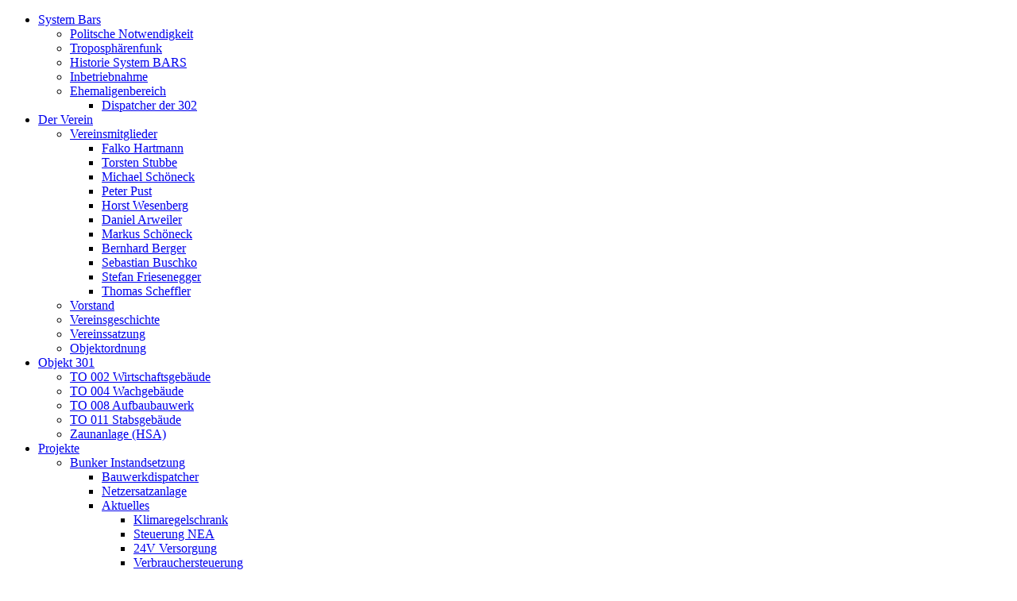

--- FILE ---
content_type: text/html; charset=utf-8
request_url: http://www.bunker-wollenberg.eu/index.php/fuhrpark/anhaenger/einachs-plane
body_size: 24709
content:
<!DOCTYPE html PUBLIC "-//W3C//DTD XHTML 1.0 Transitional//EN" "http://www.w3.org/TR/xhtml1/DTD/xhtml1-transitional.dtd">
<html xmlns="http://www.w3.org/1999/xhtml" xml:lang="de-de" lang="de-de" >
 <head>
  <meta http-equiv="X-UA-Compatible" content="IE=EmulateIE7" />
  <base href="http://www.bunker-wollenberg.eu/index.php/fuhrpark/anhaenger/einachs-plane" />
  <meta http-equiv="content-type" content="text/html; charset=utf-8" />
  <meta name="robots" content="index, follow" />
  <meta name="keywords" content="301, wollenberg, troposphärenfunk, troposphärenfunkstation, dz, bunker, schutzbauwerk, zugangstunnel, seg 100, ksg, msn, stabsgebäude, wirtschaftsgebäude, dispatcher, dispatcherraum, ursalog, netzersatzanlage, nea, ads, atombunker, ddr, ddr bunker, nachrichtenbunker, hsa, kamaz, ural, klystron, bars," />
  <meta name="title" content="Einachs1,2" />
  <meta name="author" content="Falko Hartmann" />
  <meta name="description" content="Der Bunker Wollenberg wird durch einen gemeinnützigen Verein betrieben und stellt ein Museum der besonderen Art dar. Hier kann Originaltechnik hautnah erlebt werden. Ein eindrucksvolles Mahnmal des Kalten Krieges mit umfangreicher Fahrzeug und NVA Ausstellung. Aber auch ganz alltägliche Gegenstände aus DDR Zeiten lassen sich hier wieder finden." />
  <meta name="generator" content="Joomla! 1.5 - Open Source Content Management" />
  <title>Einachs1,2</title>
  <link rel="stylesheet" href="/media/system/css/modal.css" type="text/css" />
  <link rel="stylesheet" href="/components/com_imageshow/assets/css/style.css" type="text/css" />
  <script type="text/javascript" src="/plugins/system/mtupgrade/mootools.js"></script>
  <script type="text/javascript" src="/media/system/js/caption.js"></script>
  <script type="text/javascript" src="/media/system/js/modal.js"></script>
  <script type="text/javascript" src="/components/com_imageshow/assets/js/swfobject.js"></script>
  <script type="text/javascript" src="/components/com_imageshow/assets/js/jsn_is_extultils.js"></script>
  <script type="text/javascript" src="/components/com_imageshow/assets/js/jsn_is_imageshow.js"></script>
  <script type="text/javascript">
window.addEvent("domready", function() {
	SqueezeBox.initialize({});
	$$("a.modal").each(function(el) {
		el.addEvent("click", function(e) {
			new Event(e).stop();
			SqueezeBox.fromElement(el);
		});
	});
});
				window.addEvent('domready', function(){
	    			JSNISImageShow.alternativeContent();
	    		});
			
  </script>
  <div id="fb-root"></div>
<script>(function(d, s, id) {
  var js, fjs = d.getElementsByTagName(s)[0];
  if (d.getElementById(id)) {return;}
  js = d.createElement(s); js.id = id;
  js.src = "http://connect.facebook.net/de_DE/all.js#xfbml=1";
  fjs.parentNode.insertBefore(js, fjs);
}(document, 'script', 'facebook-jssdk'));</script>

  <link rel="stylesheet" href="/templates/system/css/system.css" type="text/css" />
  <link rel="stylesheet" href="/templates/system/css/general.css" type="text/css" />

  <link rel="stylesheet" type="text/css" href="/templates/kopf2012ver3/css/template.css" />
  <!--[if IE 6]><link rel="stylesheet" href="/templates/kopf2012ver3/css/template.ie6.css" type="text/css" media="screen" /><![endif]-->
  <!--[if IE 7]><link rel="stylesheet" href="/templates/kopf2012ver3/css/template.ie7.css" type="text/css" media="screen" /><![endif]-->
  <script type="text/javascript" src="/templates/kopf2012ver3/script.js"></script>
 </head>
<body>
<div id="art-page-background-glare">
    <div id="art-page-background-glare-image"></div>
</div>
<div id="art-main">
<div class="art-Sheet">
    <div class="art-Sheet-tl"></div>
    <div class="art-Sheet-tr"></div>
    <div class="art-Sheet-bl"></div>
    <div class="art-Sheet-br"></div>
    <div class="art-Sheet-tc"></div>
    <div class="art-Sheet-bc"></div>
    <div class="art-Sheet-cl"></div>
    <div class="art-Sheet-cr"></div>
    <div class="art-Sheet-cc"></div>
    <div class="art-Sheet-body">
<div class="art-Header">
    <div class="art-Header-png"></div>

</div>
<div class="art-nav">
	<div class="l"></div>
	<div class="r"></div>
<ul class="art-menu"><li class="parent item68"><a href="/index.php/system-bars"><span class="l"> </span><span class="r"> </span><span class="t">System Bars</span></a><ul><li class="item78"><a href="/index.php/system-bars/politsche-notwendigkeit">Politsche Notwendigkeit</a></li><li class="item79"><a href="/index.php/system-bars/troposphaerenfunk">Troposphärenfunk</a></li><li class="item75"><a href="/index.php/system-bars/bauphase-in-der-ddr">Historie System BARS</a></li><li class="item76"><a href="/index.php/system-bars/inbetriebnahme-und-erprobung">Inbetriebnahme</a></li><li class="parent item161"><a href="/index.php/system-bars/ehemaligenbereich">Ehemaligenbereich</a><ul><li class="item92"><a href="/index.php/system-bars/ehemaligenbereich/dispatcher-der-302">Dispatcher der 302</a></li></ul></li></ul></li><li class="parent item57"><a href="/index.php/der-verein"><span class="l"> </span><span class="r"> </span><span class="t">Der Verein</span></a><ul><li class="parent item116"><a href="#" onclick="return false;">Vereinsmitglieder</a><ul><li class="item137"><a href="/index.php/der-verein/vereinsmitglieder/falko-hartmann">Falko Hartmann</a></li><li class="item117"><a href="/index.php/der-verein/vereinsmitglieder/torsten-stubbe">Torsten Stubbe</a></li><li class="item122"><a href="/index.php/der-verein/vereinsmitglieder/michael-schoeneck">Michael Schöneck</a></li><li class="item163"><a href="/index.php/der-verein/vereinsmitglieder/peter-pust">Peter Pust</a></li><li class="item119"><a href="/index.php/der-verein/vereinsmitglieder/horst-wesenberg">Horst Wesenberg</a></li><li class="item118"><a href="/index.php/der-verein/vereinsmitglieder/daniel-arweiler">Daniel Arweiler</a></li><li class="item136"><a href="/index.php/der-verein/vereinsmitglieder/markus-schoeneck">Markus Schöneck</a></li><li class="item144"><a href="/index.php/der-verein/vereinsmitglieder/bernhard-berger">Bernhard Berger</a></li><li class="item149"><a href="/index.php/der-verein/vereinsmitglieder/sebastian-buschko">Sebastian Buschko</a></li><li class="item212"><a href="/index.php/der-verein/vereinsmitglieder/stefan-friesenegger">Stefan Friesenegger</a></li><li class="item214"><a href="/index.php/der-verein/vereinsmitglieder/thomas-scheffler">Thomas Scheffler</a></li></ul></li><li class="item138"><a href="/index.php/der-verein/vorstand">Vorstand</a></li><li class="item115"><a href="/index.php/der-verein/vereinsgeschichte">Vereinsgeschichte</a></li><li class="item125"><a href="/index.php/der-verein/vereinssatzung">Vereinssatzung</a></li><li class="item131"><a href="/index.php/der-verein/objektordnung">Objektordnung</a></li></ul></li><li class="parent item59"><a href="/index.php/objekt-301-uebersicht"><span class="l"> </span><span class="r"> </span><span class="t">Objekt 301</span></a><ul><li class="item139"><a href="/index.php/objekt-301-uebersicht/wirtschaftsgebaeude">TO 002 Wirtschaftsgebäude</a></li><li class="item200"><a href="/index.php/objekt-301-uebersicht/to-003-wache">TO 004 Wachgebäude</a></li><li class="item95"><a href="/index.php/objekt-301-uebersicht/aufbaubauwerk">TO 008 Aufbaubauwerk</a></li><li class="item93"><a href="/index.php/objekt-301-uebersicht/stabsgebaeude">TO 011 Stabsgebäude</a></li><li class="item110"><a href="/index.php/objekt-301-uebersicht/hsa">Zaunanlage (HSA)</a></li></ul></li><li class="parent item84"><a href="/index.php/projekte"><span class="l"> </span><span class="r"> </span><span class="t">Projekte</span></a><ul><li class="parent item85"><a href="#" onclick="return false;">Bunker Instandsetzung</a><ul><li class="item86"><a href="/index.php/projekte/bunker-to-001/reautomatisierung-des-bauwerkdispatchers">Bauwerkdispatcher</a></li><li class="item94"><a href="/index.php/projekte/bunker-to-001/wiederaufbau-der-netzersatzanlagen">Netzersatzanlage</a></li><li class="parent item87"><a href="/index.php/projekte/bunker-to-001/aktuelles">Aktuelles</a><ul><li class="item88"><a href="/index.php/projekte/bunker-to-001/aktuelles/klimaregelschrank">Klimaregelschrank</a></li><li class="item89"><a href="/index.php/projekte/bunker-to-001/aktuelles/steuerung-netzersatzanlage">Steuerung NEA</a></li><li class="item90"><a href="/index.php/projekte/bunker-to-001/aktuelles/24v-versorgung">24V Versorgung</a></li><li class="item120"><a href="/index.php/projekte/bunker-to-001/aktuelles/verbrauchersteuerung">Verbrauchersteuerung</a></li><li class="item130"><a href="/index.php/projekte/bunker-to-001/aktuelles/umbau-blindschaltbild">Umbau Blindschaltbild</a></li><li class="item145"><a href="/index.php/projekte/bunker-to-001/aktuelles/steuerung-netzersatzanlage">Steuerung Netzersatzanlage</a></li><li class="item213"><a href="/index.php/projekte/bunker-to-001/aktuelles/tankanlage">Tanksteuerung</a></li><li class="item221"><a href="/index.php/projekte/bunker-to-001/aktuelles/dieselaggregate-stand-april-2017">Dieselaggregate Stand April 2017</a></li></ul></li></ul></li><li class="parent item96"><a href="#" onclick="return false;">Außenobjekt</a><ul><li class="item97"><a href="/index.php/projekte/aussenobjekt/objektheizung">Objektheizung</a></li><li class="item132"><a href="/index.php/projekte/aussenobjekt/wasserversorgung">Wasserversorgung</a></li><li class="item134"><a href="/index.php/projekte/aussenobjekt/zentrale-stoermeldeanlage">zentrale Störmeldeanlage</a></li><li class="item208"><a href="/index.php/projekte/aussenobjekt/harryas-ueberwachungsanlage">Harry´s Überwachungsanlage</a></li></ul></li><li class="parent item98"><a href="#" onclick="return false;">Fahrzeuge</a><ul><li class="item99"><a href="/index.php/projekte/fahrzeuge/projekt-adk-70">Projekt ADK 70</a></li></ul></li><li class="parent item150"><a href="#" onclick="return false;">Museum Stabsgebäude</a><ul><li class="item151"><a href="/index.php/projekte/museum-stabsgebaeude/nebenstellenanlage-w-3-15-3h-51">Nebenstellenanlage</a></li></ul></li><li class="parent item216"><a href="#" onclick="return false;">Umbau Internet, Telefon</a><ul><li class="item215"><a href="/index.php/projekte/internet/infrastruktur-i-net-telefon-usw">Digitalfunk TETRA</a></li><li class="item217"><a href="/index.php/projekte/internet/internet-im-objekt">Internet im Objekt</a></li><li class="item218"><a href="/index.php/projekte/internet/telefonanlage-festnetz">Telefonanlage Festnetz</a></li></ul></li></ul></li><li class="parent item135"><a href="/index.php/bunker-videos"><span class="l"> </span><span class="r"> </span><span class="t">Videobeiträge</span></a><ul><li class="item142"><a href="/index.php/bunker-videos/der-ernstfall">Der Ernstfall</a></li></ul></li><li class="parent item153"><a href="/index.php/fuhrpark"><span class="l"> </span><span class="r"> </span><span class="t">Fuhrpark</span></a><ul><li class="parent item154"><a href="#" onclick="return false;">Kamaz</a><ul><li class="item155"><a href="/index.php/fuhrpark/kamaz/r417-baget">R417 &quot;Bagett&quot;</a></li><li class="item156"><a href="/index.php/fuhrpark/kamaz/stromversorger">Stromversorger</a></li><li class="item157"><a href="/index.php/fuhrpark/kamaz/opk-32">OPK 32</a></li></ul></li><li class="parent item158"><a href="#" onclick="return false;">URAL 375 E</a><ul><li class="item159"><a href="/index.php/fuhrpark/ural-375d/r412-torf">R412 &quot;Torf&quot;</a></li></ul></li><li class="parent item164"><a href="#" onclick="return false;">GAS 66</a><ul><li class="item174"><a href="/index.php/fuhrpark/gas-66/r142">R142</a></li><li class="item175"><a href="/index.php/fuhrpark/gas-66/r118">R118</a></li></ul></li><li class="parent item165"><a href="#" onclick="return false;">SIL 131</a><ul><li class="item176"><a href="/index.php/fuhrpark/sil-131/r140">R140</a></li><li class="item177"><a href="/index.php/fuhrpark/sil-131/r137">R137</a></li></ul></li><li class="parent item166"><a href="#" onclick="return false;">W 50</a><ul><li class="item178"><a href="/index.php/fuhrpark/w-50/adk-70">ADK 70</a></li></ul></li><li class="parent item167"><a href="#" onclick="return false;">Robur</a><ul><li class="item179"><a href="/index.php/fuhrpark/robur/lo-1801-a">LO 1801 A</a></li><li class="item180"><a href="/index.php/fuhrpark/robur/lo-2002-lak">LO 2002 LAK</a></li><li class="item182"><a href="/index.php/fuhrpark/robur/lo-2002-feuerwehr">LO 2002 Feuerwehr</a></li></ul></li><li class="parent item168"><a href="#" onclick="return false;">Motorräder</a><ul><li class="item183"><a href="/index.php/fuhrpark/motorraeder/dnepr">Dnepr</a></li><li class="item184"><a href="/index.php/fuhrpark/motorraeder/ts-250-a">TS 250 A</a></li><li class="item185"><a href="/index.php/fuhrpark/motorraeder/etz-250-a">ETZ 250 A</a></li></ul></li><li class="parent item169"><a href="#" onclick="return false;">Trabant</a><ul><li class="item186"><a href="/index.php/fuhrpark/trabant/kuebel">Kübel</a></li></ul></li><li class="parent item170"><a href="#" onclick="return false;">UAZ 469</a><ul><li class="item187"><a href="/index.php/fuhrpark/uaz-469/uaz-469">UAZ 469</a></li></ul></li><li class="parent item171"><a href="#" onclick="return false;">GAS 69</a><ul><li class="item190"><a href="/index.php/fuhrpark/gas-69/r125">R125</a></li></ul></li><li class="parent item172"><a href="#" onclick="return false;">Wolga</a><ul><li class="item191"><a href="/index.php/fuhrpark/wolga/m-24">M 24</a></li></ul></li><li class="parent item209"><a href="#" onclick="return false;">Traktor</a><ul><li class="item210"><a href="/index.php/fuhrpark/traktor/zd301">ZT300</a></li><li class="item211"><a href="/index.php/fuhrpark/traktor/belorus">Belorus</a></li></ul></li><li class="parent item173"><a href="#" onclick="return false;">Anhänger</a><ul><li class="item192"><a href="/index.php/fuhrpark/anhaenger/feldkueche">Feldküche FK 180/62</a></li><li class="item193"><a href="/index.php/fuhrpark/anhaenger/einachs-plane">Einachsanhänger 1,25MP</a></li><li class="item195"><a href="/index.php/fuhrpark/anhaenger/al-18">Anhängeleiter AL 18</a></li><li class="item196"><a href="/index.php/fuhrpark/anhaenger/pirna-turbine">Pirna Turbine</a></li><li class="item197"><a href="/index.php/fuhrpark/anhaenger/sil-diesel">SIL Diesel</a></li></ul></li></ul></li><li class="parent item106"><a href="/index.php/amateurfunkstation"><span class="l"> </span><span class="r"> </span><span class="t">Amateurfunkstation</span></a><ul><li class="item107"><a href="/index.php/amateurfunkstation/amateurfunkstation">Amateurfunkstation</a></li><li class="item108"><a href="/index.php/amateurfunkstation/alte-webseite-von-dl2bwh">Alte Webseite von DL2BWH</a></li><li class="item140"><a href="/index.php/amateurfunkstation/conteststation-144-mhz">Conteststation 144 MHz</a></li><li class="item109"><a href="/index.php/amateurfunkstation/funkaktivitaeten-berichte">Funkaktivitäten-Berichte</a></li><li class="item220"><a href="/index.php/amateurfunkstation/amateurfunkrelais-432-mhz-xxxxxx">Amateurfunkrelais 432 MHz xxxxxx</a></li><li class="item133"><a href="/index.php/amateurfunkstation/umbau-bzw-eigenbau-neu">Umbau bzw Eigenbau NEU</a></li></ul></li></ul></div>


<div class="art-contentLayout">
<div class="art-sidebar1"><div class="art-Block">
		    <div class="art-Block-tl"></div>
		    <div class="art-Block-tr"></div>
		    <div class="art-Block-bl"></div>
		    <div class="art-Block-br"></div>
		    <div class="art-Block-tc"></div>
		    <div class="art-Block-bc"></div>
		    <div class="art-Block-cl"></div>
		    <div class="art-Block-cr"></div>
		    <div class="art-Block-cc"></div>
		    <div class="art-Block-body">
		
		<div class="art-BlockHeader">
		    <div class="l"></div>
		    <div class="r"></div>
		    <div class="art-header-tag-icon">
		        <div class="t">
		Hauptmenü</div>
		    </div>
		</div>
				<div class="art-BlockContent">
		    <div class="art-BlockContent-tl"></div>
		    <div class="art-BlockContent-tr"></div>
		    <div class="art-BlockContent-bl"></div>
		    <div class="art-BlockContent-br"></div>
		    <div class="art-BlockContent-tc"></div>
		    <div class="art-BlockContent-bc"></div>
		    <div class="art-BlockContent-cl"></div>
		    <div class="art-BlockContent-cr"></div>
		    <div class="art-BlockContent-cc"></div>
		    <div class="art-BlockContent-body">
		
		<ul class="menu"><li id="current" class="active item1"><a href="http://www.bunkerwollenberg.de/"><span>Startseite</span></a></li><li class="item54"><a href="/index.php/tushurka"><span>&quot;TUSHURKA&quot;</span></a></li><li class="item147"><a href="/index.php/stillstand"><span>Stillstand</span></a></li><li class="item141"><a href="/index.php/das-qmuseumq-bunker-wollenberg"><span>Das &quot;Museum&quot; Bunker Wollenberg</span></a></li><li class="item63"><a href="/index.php/gaestefuehrung"><span>Gästeführung</span></a></li><li class="item62"><a href="/index.php/termine-2012"><span>Termine</span></a></li><li class="item61"><a href="/index.php/gaestebuch"><span>Gästebuch</span></a></li><li class="item73"><a href="/index.php/anfahrt"><span>Anfahrt</span></a></li><li class="item111"><a href="/index.php/rueckblicke"><span>Rückblicke</span></a></li><li class="item48"><a href="/index.php/weblinks"><span>Weblinks</span></a></li><li class="item67"><a href="/index.php/impressum"><span>Impressum</span></a></li></ul>
				<div class="cleared"></div>
		    </div>
		</div>
		
		
				<div class="cleared"></div>
		    </div>
		</div>
		
<div class="art-Block">
		    <div class="art-Block-tl"></div>
		    <div class="art-Block-tr"></div>
		    <div class="art-Block-bl"></div>
		    <div class="art-Block-br"></div>
		    <div class="art-Block-tc"></div>
		    <div class="art-Block-bc"></div>
		    <div class="art-Block-cl"></div>
		    <div class="art-Block-cr"></div>
		    <div class="art-Block-cc"></div>
		    <div class="art-Block-body">
		
				<div class="art-BlockContent">
		    <div class="art-BlockContent-tl"></div>
		    <div class="art-BlockContent-tr"></div>
		    <div class="art-BlockContent-bl"></div>
		    <div class="art-BlockContent-br"></div>
		    <div class="art-BlockContent-tc"></div>
		    <div class="art-BlockContent-bc"></div>
		    <div class="art-BlockContent-cl"></div>
		    <div class="art-BlockContent-cr"></div>
		    <div class="art-BlockContent-cc"></div>
		    <div class="art-BlockContent-body">
		
		<form action="index.php" method="post">
	<div class="search">
		<input name="searchword" id="mod_search_searchword" maxlength="30" alt="Suchen" class="inputbox" type="text" size="30" value="Suchen..."  onblur="if(this.value=='') this.value='Suchen...';" onfocus="if(this.value=='Suchen...') this.value='';" />	</div>
	<input type="hidden" name="task"   value="search" />
	<input type="hidden" name="option" value="com_search" />
	<input type="hidden" name="Itemid" value="1" />
</form>
				<div class="cleared"></div>
		    </div>
		</div>
		
		
				<div class="cleared"></div>
		    </div>
		</div>
		
</div>
<div class="art-content">

<div class="art-nostyle">

<div class="VombieLikeButton" style="">

	<fb:like 
		href="/"
		send="true" 
		layout="box_count"
		show_faces="0" 
		width="100%" 
		font="arial"
		action="like"
		colorscheme="dark"
		>
	</fb:like>
	
</div>
</div>
<div class="art-Post">
    <div class="art-Post-tl"></div>
    <div class="art-Post-tr"></div>
    <div class="art-Post-bl"></div>
    <div class="art-Post-br"></div>
    <div class="art-Post-tc"></div>
    <div class="art-Post-bc"></div>
    <div class="art-Post-cl"></div>
    <div class="art-Post-cr"></div>
    <div class="art-Post-cc"></div>
    <div class="art-Post-body">
<div class="art-Post-inner">
 <h2 class="art-PostHeader"><img src="/templates/kopf2012ver3/images/PostHeaderIcon.png" alt="PostHeaderIcon" width="32" height="32" /> 
Einachs1,2
</h2>

<div class="art-PostHeaderIcons art-metadata-icons">
Montag, den 30. November 2015 um 18:28 Uhr | Geschrieben von: Falko Hartmann | <a href="/index.php/fuhrpark/anhaenger/einachs-plane?format=pdf" title="PDF" onclick="window.open(this.href,'win2','status=no,toolbar=no,scrollbars=yes,titlebar=no,menubar=no,resizable=yes,width=640,height=480,directories=no,location=no'); return false;" rel="nofollow"><img src="/templates/kopf2012ver3/images/pdf_button.png" alt="PDF"  /></a> | <a href="/index.php/fuhrpark/anhaenger/einachs-plane?tmpl=component&amp;print=1&amp;page=" title="Druckbutton anzeigen?" onclick="window.open(this.href,'win2','status=no,toolbar=no,scrollbars=yes,titlebar=no,menubar=no,resizable=yes,width=640,height=480,directories=no,location=no'); return false;" rel="nofollow"><img src="/templates/kopf2012ver3/images/printButton.png" alt="Druckbutton anzeigen?"  /></a> | <a href="/index.php/component/mailto/?tmpl=component&amp;link=c516534fe018cae38a15a76988f988e51344f10b" title="E-Mail" onclick="window.open(this.href,'win2','width=400,height=350,menubar=yes,resizable=yes'); return false;"><img src="/templates/kopf2012ver3/images/emailButton.png" alt="E-Mail"  /></a>
</div>
<div class="art-PostContent">
<div class="art-article"><p>
	&nbsp;</p>
<p style="text-align: center;">
	<span style="font-size:22px;"><span style="font-family:arial,helvetica,sans-serif;">Einachsanh&auml;nger 1,25MP (sp&auml;ter HL10.00)</span></span></p>
<p style="text-align: center;">
	&nbsp;</p>
<p style="text-align: center;">
	<img alt="" src="http://bunker-wollenberg.eu/images/stories/autor_falko_beitragsbilder/fahrzeuge/imm010_10-9.jpg" style="height: 420px; width: 630px;" /></p>
<p style="text-align: center;">
	<span style="font-size:14px;"><span style="font-family:arial,helvetica,sans-serif;">Herstellerwerk:&nbsp;Firma Gahrns Fahrzeugbau &nbsp;sp&auml;ter: VEB Spezialh&auml;ngerbau Bornsen</span></span></p>
<p style="text-align: center;">
	<span style="font-family: arial, helvetica, sans-serif; font-size: 14px;">Zul. Gesamtgewicht: 1600kg</span></p>
<p style="text-align: center;">
	<span style="font-family: arial, helvetica, sans-serif; font-size: 14px;">Aufbauart: Plane und Spriegel auf Wechselrahmen</span></p>
<p style="text-align: center;">
	<img alt="" src="http://bunker-wollenberg.eu/images/stories/autor_falko_beitragsbilder/fahrzeuge/imm012_12-9.jpg" style="height: 420px; width: 630px;" /></p></div><p class="modifydate">Aktualisiert (Montag, den 30. November 2015 um 20:13 Uhr)</p><span class="article_separator">&nbsp;</span>
</div>
<div class="cleared"></div>

</div>

		<div class="cleared"></div>
    </div>
</div>



</div>

</div>
<div class="cleared"></div>

<div class="art-Block">
		    <div class="art-Block-tl"></div>
		    <div class="art-Block-tr"></div>
		    <div class="art-Block-bl"></div>
		    <div class="art-Block-br"></div>
		    <div class="art-Block-tc"></div>
		    <div class="art-Block-bc"></div>
		    <div class="art-Block-cl"></div>
		    <div class="art-Block-cr"></div>
		    <div class="art-Block-cc"></div>
		    <div class="art-Block-body">
		
				<div class="art-BlockContent">
		    <div class="art-BlockContent-tl"></div>
		    <div class="art-BlockContent-tr"></div>
		    <div class="art-BlockContent-bl"></div>
		    <div class="art-BlockContent-br"></div>
		    <div class="art-BlockContent-tc"></div>
		    <div class="art-BlockContent-bc"></div>
		    <div class="art-BlockContent-cl"></div>
		    <div class="art-BlockContent-cr"></div>
		    <div class="art-BlockContent-cc"></div>
		    <div class="art-BlockContent-body">
		
		<!-- VCNT Visitorcounter J1.5 by Kubik-Rubik.de - Version 1.5-6 -->
<div>
				Heute 144										Gestern 368										Woche 144										Monat 5432								
			Insgesamt 1005172	</div>
				<div class="cleared"></div>
		    </div>
		</div>
		
		
				<div class="cleared"></div>
		    </div>
		</div>
		

<div class="art-Footer">
 <div class="art-Footer-inner">
    <div class="art-Footer-text">
    <div class="art-nostyle">
<p style="text-align: center;">
	<span style="text-align: center; color: rgb(235, 235, 235); font-family: Tahoma, Arial, Helvetica, sans-serif; font-size: 16px;">Copyright &copy;2003 - 2016 Milit&auml;rhistorisches Sonderobjekt 301 Wollenberg e.V</span><br style="text-align: center; color: rgb(235, 235, 235); font-family: Tahoma, Arial, Helvetica, sans-serif; font-size: 16px; background-color: rgb(130, 130, 130);" />
	<span style="text-align: center; color: rgb(235, 235, 235); font-family: Tahoma, Arial, Helvetica, sans-serif; font-size: 16px;">All Rights Reserved.</span></p></div>
    </div>
 </div>
 <div class="art-Footer-background"></div>
</div>

		<div class="cleared"></div>
    </div>
</div>
<div class="cleared"></div>
<p class="art-page-footer"></p>
</div>

</body> 
</html>